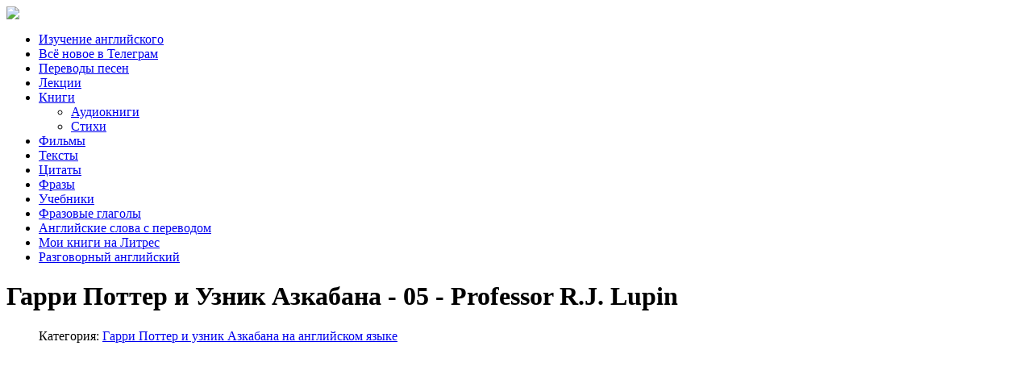

--- FILE ---
content_type: text/html; charset=utf-8
request_url: https://englishbysongs.ru/film/72-harry-potter/harry-potter-and-the-prisoner-of-azkaban/1858-part-05
body_size: 19375
content:
<!DOCTYPE html PUBLIC "-//W3C//DTD XHTML 1.0 Transitional//EN" "https://www.w3.org/TR/xhtml1/DTD/xhtml1-transitional.dtd"><html xmlns="https://www.w3.org/1999/xhtml" xml:lang="ru-ru" lang="ru-ru" dir="ltr"><head><base href="https://englishbysongs.ru/film/72-harry-potter/harry-potter-and-the-prisoner-of-azkaban/1858-part-05"/><meta http-equiv="content-type" content="text/html; charset=utf-8"/><meta name="keywords" content="изучение английского по фильму, изучение английского языка по фильму, английский по фильму"/><meta name="description" content="Изучение английского языка по фильму Гарри Поттер и Узник Азкабана."/><meta name="generator" content="Joomla! - Open Source Content Management"/><title>Гарри Поттер и Узник Азкабана - 05 - Professor R.J. Lupin</title><link href="https://englishbysongs.ru/film/72-harry-potter/harry-potter-and-the-prisoner-of-azkaban/1858-part-05" rel="canonical"/><link href="/templates/clever/favicon.ico" rel="shortcut icon" type="image/vnd.microsoft.icon"/><meta name="viewport" content="width=device-width, initial-scale=1.0"><link rel="stylesheet" href="/media/com_jchoptimize/cache/css/e57340e80e32660ddae0ba34bf0ba2ce.css"/><!--[if IE 7]><link rel="stylesheet" href="/templates/clever/css/font-awesome-ie7.min.css" type="text/css" /><![endif]--> <!--[if lt IE 9]><script src="https://html5shim.googlecode.com/svn/trunk/html5.js"></script><script src="https://css3-mediaqueries-js.googlecode.com/svn/trunk/css3-mediaqueries.js"></script><![endif]--><link href='https://fonts.googleapis.com/css?family=Pacifico' rel='stylesheet'><link href='https://fonts.googleapis.com/css?family=Sintony' rel='stylesheet'><meta name="yandex-verification" content="14565bd7b74b49e2"/> <script>window.yaContextCb=window.yaContextCb||[]</script> <script src="https://yandex.ru/ads/system/context.js" async></script> <script src="/media/com_jchoptimize/cache/js/50cf4a811267c2ebd0c957360a84fea1.js"></script> <script>jQuery(window).on('load',function(){new JCaption('img.caption');});</script> <script src="/media/com_jchoptimize/cache/js/25eda8b319ecf3d84d39ced305d6580f.js"></script> </head><body class="background"><div id="wrapper"><div id="header-wrap" class="clr"><div id="header" class="container row clr"><div id="logo" class="col span_4"> <a href="/"><img src="/templates/clever/images/logo.png" border="0"></a> <div id="site-description"></div></div><div id="top" class="col span_8"><div class="custom"> <script>window.yaContextCb.push(()=>{Ya.Context.AdvManager.render({"blockId":"R-A-1588556-10","type":"floorAd","platform":"touch"})})</script></div><div class="custom"> <script>window.yaContextCb.push(()=>{Ya.Context.AdvManager.render({"blockId":"R-A-1588556-14","type":"floorAd","platform":"desktop"})})</script></div></div><div id="social"> <a href="http://vk.com/club16132226" class="social-icon social_1"></a> <a href="http://www.youtube.com/channel/UCK_dlmI5f-Ms3xyprk_m4xg" class="social-icon social_4"></a> </div></div></div><div id="navbar-wrap"> <nav id="navbar" class="container row clr"><div id="navigation" class="span_12 col clr"> <script>/*<![CDATA[*/jQuery(document).ready(function($){$('#navbar-wrap').prepend('<a id="menu-icon"><span class="menu-icon-title">Меню</span> <i class="icon-double-angle-down"></i> </a>');$("#menu-icon").on("click",function(){$("#navbar").slideToggle(500,"linear");$(this).toggleClass("active");});});/*]]>*/</script><ul class="menu "> <li class="item-101"><a href="/"><span class="menutitle">Изучение английского</span> <span class="menudesc"></span></a></li><li class="item-218"><a href="https://t.me/engbsong"><span class="menutitle">Всё новое в Телеграм</span> <span class="menudesc"></span></a></li><li class="item-103"><a href="/perevod-pesni"><span class="menutitle">Переводы песен</span> <span class="menudesc"></span></a></li><li class="item-104"><a href="/lektsii-po-anglijskomu-yazyku"><span class="menutitle">Лекции</span> <span class="menudesc"></span></a></li><li class="item-123 deeper parent"><a href="/kniga"><span class="menutitle">Книги</span> <span class="menudesc"></span><i class="icon-angle-down"></i></a><ul class="sub-menu"><li class="item-209"><a href="/kniga/audioknigi-na-anglijskom"><span class="menutitle">Аудиокниги</span> <span class="menudesc"></span></a></li><li class="item-210"><a href="/kniga/stikhi-dlya-detej-na-anglijskom"><span class="menutitle">Стихи</span> <span class="menudesc"></span></a></li></ul></li><li class="item-105 current active"><a href="/film"><span class="menutitle">Фильмы</span> <span class="menudesc"></span></a></li><li class="item-223"><a href="/text"><span class="menutitle">Тексты</span> <span class="menudesc"></span></a></li><li class="item-126"><a href="/tsitaty"><span class="menutitle">Цитаты</span> <span class="menudesc"></span></a></li><li class="item-211"><a href="/frazy-na-anglijskom-yazyke"><span class="menutitle">Фразы</span> <span class="menudesc"></span></a></li><li class="item-215"><a href="/uchebnik"><span class="menutitle">Учебники</span> <span class="menudesc"></span></a></li><li class="item-216"><a href="/phrasal-verb"><span class="menutitle">Фразовые глаголы</span> <span class="menudesc"></span></a></li><li class="item-217"><a href="/english-words"><span class="menutitle">Английские слова с переводом</span> <span class="menudesc"></span></a></li><li class="item-221"><a href="https://www.litres.ru/anna-erosh-21296410/"><span class="menutitle">Мои книги на Литрес</span> <span class="menudesc"></span></a></li><li class="item-222"><a href="/razgovornyj-anglijskij"><span class="menutitle">Разговорный английский</span> <span class="menudesc"></span></a></li></ul></div></nav> </div><div class="clr"></div><div id="box-wrap" class="container row clr"><div id="main-content" class="row span_12"><div id="post" class="col span_12 clr"><div id="comp-wrap"><div id="system-message-container"> </div><div class="item-page" itemscope itemtype="https://schema.org/Article"><meta itemprop="inLanguage" content="ru-RU"/><div class="page-header"><h1 itemprop="headline"> Гарри Поттер и Узник Азкабана - 05 - Professor R.J. Lupin </h1></div><dl class="article-info muted"> <dt class="article-info-term"> </dt><dd class="category-name"> Категория: <a href="/film/72-harry-potter/harry-potter-and-the-prisoner-of-azkaban" itemprop="genre">Гарри Поттер и узник Азкабана на английском языке</a> </dd></dl><div itemprop="articleBody"><p></p><div class="youtube"> <iframe width="560" height="315" src="https://www.youtube.com/embed/DHuSYI6wmgE?list=PLLFGDiT720Yla449g2g8It-9IQcFmiHXG" frameborder="0" allowfullscreen></iframe> </div><p><div class="moduletable"><div class="custom"><div id="yandex_rtb_R-A-1588556-16"></div> <script>window.yaContextCb.push(()=>{Ya.Context.AdvManager.render({"blockId":"R-A-1588556-16","renderTo":"yandex_rtb_R-A-1588556-16"})})</script></div></div></p><p><span style="font-size: 12.1599998474121px; line-height: 1.3em;">- </span>Quick<span style="font-size: 12.1599998474121px; line-height: 1.3em;">. </span>Quick<span style="font-size: 12.1599998474121px; line-height: 1.3em;">. Ron, Ron! Oh, </span>for goodness' sake<span style="font-size: 12.1599998474121px; line-height: 1.3em;">! Don't </span>lose<span style="font-size: 12.1599998474121px; line-height: 1.3em;"> him!<br /></span>- I didn't mean to blow her up. I just, I lost control.<br />- Brilliant.<br />- Honestly, Ron, it's not funny. Harry was lucky not to be expelled.<br />- I was lucky not to be arrested.<br />- I still think it was brilliant.</p><p>quick – <strong>[ˈkwɪk] </strong>– быстро<br />for goodness' sake – <strong>[fə ˈɡʊdnəs seɪk]</strong> – во имя всего святого, ради всего святого<br />lose (lost, lost) – <strong>[lu:z (lɒst, lɒst)]</strong> – терять<br />mean (meant, meant) –<strong> [mi:n (ment, ment)]</strong> – намереваться<br />blow up –<strong> [ˈbləʊ ʌp]</strong> – раздувать<br />lose (lost, lost) control – <strong>[lu:z (lɒst, lɒst) kənˈtrəʊl]</strong> – забыться, выйти из себя, терять контроль над собой<br />brilliant – <strong>[ˈbrɪlɪənt]</strong> – великолепный, блестящий<br />honestly –<strong> [ˈɒnɪstli]</strong> – честно, честное слово<br />lucky <strong>– [ˈlʌki] </strong>– везучий<br />expel –<strong> [ɪkˈspel]</strong> – исключать</p><p>- Come on. Everywhere else is full.<br />- Who do you think that is?<br />- Professor R.J. Lupin.<br />- Do you know everything? How is it she knows everything?<br />- It's on his suitcase, Ronald.<br />- Oh.<br />- Do you think he's really asleep?<br />- Seems to be. Why?<br />- I gotta tell you something.</p><p>full – <strong>[ˈfʊl]</strong> – полный<br />suitcase –<strong> [ˈsu:tkeɪs]</strong> – чемодан<br />asleep –<strong> [əˈsli:p]</strong> – спящий<br />seem – <strong>[ˈsi:m]</strong> – казаться, выглядеть<br />gotta – <strong>[ˈɡɑ:tə]</strong> – разговорная версия got to – <strong>[ˈɡɑ:t tu:]</strong> – должен </p><p>- Let me get this straight. Sirius Black escaped from Azkaban to come after you?<br />- Yeah.<br />- But they'll catch Black, won't they? I mean, everyone's looking for him.<br />- Sure. Except no one's ever broken out of Azkaban before and he's a murderous, raving lunatic.<br />- Thanks, Ron.</p><p>get straight – <strong>[ˈɡet streɪt]</strong> – правильно понять, четко разъяснить, прояснить, уяснить<br />escape – <strong>[ɪˈskeɪp]</strong> – сбежать<br />come after <strong>– [kʌm ˈɑ:ftə]</strong> – искать, преследовать<br />catch (caught, caught) – <strong>[kætʃ (ˈkɔ:t, ˈkɔ:t)]</strong> – поймать<br />mean (meant, meant) –<strong> [mi:n (ment, ment)]</strong> – хотеть сказать, иметь в виду<br />look for – <strong>[lʊk fɔ:] </strong>– искать<br />sure –<strong> [ʃʊə]</strong> – конечно<br />except – <strong>[ɪ</strong><strong>kˈ</strong><strong>sept]</strong> – кроме, помимо, вот только<br />break (broke, broken) out of – <strong>[breɪk (brəʊk, ˈbrəʊkən) aʊt ɒv]</strong> – убегать, сбегать<br />murderous –<strong> [ˈ</strong><strong>mɜ:</strong><strong>də</strong><strong>rə</strong><strong>s]</strong> – кровожадный, жестокий, смертоносный<br />raving lunatic – <strong>[ˈ</strong><strong>reɪ</strong><strong>vɪŋ ˈ</strong><strong>lu:</strong><strong>nə</strong><strong>tɪ</strong><strong>k]</strong> – буйно-помешанный</p><p><div class="moduletable"><div class="custom"><div id="yandex_rtb_R-A-1588556-17"></div> <script>window.yaContextCb.push(()=>{Ya.Context.AdvManager.render({"blockId":"R-A-1588556-17","renderTo":"yandex_rtb_R-A-1588556-17"})})</script></div></div></p><p>- Why are we stopping? We can't be there yet.<br />- What's going on?<br />- I don't know. Maybe we've broken down.<br />- Ouch, Ron. That was my foot.<br />- There's something moving out there. I think someone's coming aboard. Bloody hell! What's happening?</p><p>break (broke, broken) down – <strong>[breɪk (brəʊk, ˈbrəʊkən) daʊn] </strong>– сломаться<br />ouch – <strong>[aʊtʃ]</strong> – ай!, ой!<br />foot (feet) –<strong> [</strong><strong>fʊ</strong><strong>t (</strong><strong>fi:</strong><strong>t)]</strong> – нога (ноги)<br />come aboard – <strong>[kʌm əˈbɔ:d]</strong> – садиться на борт<br />bloody hell –<strong> [ˈblʌdi hel]</strong> – проклятье!, черт возьми!<br />happen –<strong> [ˈhæpən]</strong> – происходить, случаться </p><p>- Harry. Harry, are you all right?<br />- Thank you.<br />- Here, eat this. It'll help. It's all right. It's chocolate.<br />- What was that thing that came?<br />- It was a dementor. One of the guards of Azkaban. It's gone now. It was searching the train for Sirius Black. If you'll excuse me, I need to have a little word with the driver. Eat. You'll feel better.</p><p>all right – <strong>[ɔ:l raɪt]</strong> – в порядке<br />chocolate –<strong> [ˈtʃɒklət]</strong> – шоколад<br />guard – <strong>[ɡɑ:d] </strong>– сторож, конвоир<br />go (went, gone) –<strong> [ɡəʊ (ˈwent, ɡɒn)]</strong> – уходить<br />search –<strong> [sɜ:tʃ]</strong> – искать, обыскивать<br />train – <strong>[treɪn] </strong>– поезд<br />have a word – <strong>[həv ə ˈwɜ:d]</strong> – на пару слов, переброситься парой слов<br />driver – <strong>[ˈ</strong><strong>draɪ</strong><strong>və]</strong> – водитель<br />good (better, best) –<strong> [ɡʊ</strong><strong>d (ˈ</strong><strong>betə, </strong><strong>best)]</strong> – хороший (лучше, самый лучший)</p><p>- What happened to me?<br />- Well, you sort of went rigid. We thought maybe you were having a fit or something.<br />- And did either of you two, you know, pass out?<br />- No. I felt weird, though. Like I'd never be cheerful again.<br />- But someone was screaming. A woman.<br />- No one was screaming, Harry.</p><p>happen –<strong> [ˈhæpən]</strong> – происходить, случаться<br />sort of – <strong>[ˈsɔ:rt əv]</strong> – как бы, вроде бы<br />rigid – <strong>[ˈ</strong><strong>rɪ</strong><strong>dʒɪ</strong><strong>d]</strong> – неподвижный<br />think (thought, thought) –<strong> [ˈθɪŋ</strong><strong>k (ˈθɔ:</strong><strong>t, ˈθɔ:</strong><strong>t)]</strong> – думать<br />fit – <strong>[</strong><strong>fɪ</strong><strong>t]</strong> – припадок, приступ<br />either – <strong>[ˈ</strong><strong>aɪðə] </strong>– один из двух<br />pass out – <strong>[pɑ:s aʊt]</strong> – отключиться, падать в обморок<br />feel (felt, felt) –<strong> [fi:l (felt, felt)]</strong> – чувствовать, ощущать<br />weird – <strong>[ˈ wɪəd]</strong> – странный, жуткий<br />cheerful – <strong>[ˈtʃɪəfəl] </strong>– веселый, жизнерадостный<br />scream – <strong>[ˈ</strong><strong>skri:</strong><strong>m]</strong> – кричать</p><p><div class="moduletable"><div class="custom"><div id="yandex_rtb_R-A-1588556-18"></div> <script>window.yaContextCb.push(()=>{Ya.Context.AdvManager.render({"blockId":"R-A-1588556-18","renderTo":"yandex_rtb_R-A-1588556-18"})})</script></div></div></p><p></p><table width="100%"> <tbody> <tr> <td style="text-align: center;" width="36%"><p><a href="/index.php/movie-glossary/72-harry-potter/harry-potter-and-the-prisoner-of-azkaban/1857-part-04">Часть 4</a> </p></td> <td style="text-align: center;" width="23%"><p><a href="/index.php/movie-glossary/72-harry-potter/harry-potter-and-the-prisoner-of-azkaban">Оглавление</a> </p></td> <td style="text-align: center;" width="39%"><p><a href="/index.php/movie-glossary/72-harry-potter/harry-potter-and-the-prisoner-of-azkaban/1859-part-06" rel="alternate">Часть 6</a> </p></td> </tr> </tbody> </table> </div> </div> </div> </div> </div> </div><div id="footer-wrap" class="container row clr"><div id="footer-nav"><div class="custom"> <script>(function(){var cx='partner-pub-4578492211453309:4813614030';var gcse=document.createElement('script');gcse.type='text/javascript';gcse.async=true;gcse.src='https://cse.google.com/cse.js?cx='+cx;var s=document.getElementsByTagName('script')[0];s.parentNode.insertBefore(gcse,s);})();</script> <gcse:searchbox-only></gcse:searchbox-only></div><div class="custom"><p>Все материалы сайта предназначены исключительно для обучения. При копировании ссылка на сайта желательна. Спасибо:)</p><p style="text-align: center;">2009 - 2023           <span id="cloak1ec6b6623167cdfce81c5c19790747a2">Этот адрес электронной почты защищён от спам-ботов. У вас должен быть включен JavaScript для просмотра.</span><script>/*<![CDATA[*/document.getElementById('cloak1ec6b6623167cdfce81c5c19790747a2').innerHTML='';var prefix='&#109;a'+'i&#108;'+'&#116;o';var path='hr'+'ef'+'=';var addy1ec6b6623167cdfce81c5c19790747a2='&#101;ngl&#105;shw&#105;ths&#111;ngs'+'&#64;';addy1ec6b6623167cdfce81c5c19790747a2=addy1ec6b6623167cdfce81c5c19790747a2+'y&#97;nd&#101;x'+'&#46;'+'r&#117;';var addy_text1ec6b6623167cdfce81c5c19790747a2='&#101;ngl&#105;shw&#105;ths&#111;ngs'+'&#64;'+'y&#97;nd&#101;x'+'&#46;'+'r&#117;';document.getElementById('cloak1ec6b6623167cdfce81c5c19790747a2').innerHTML+='<a '+path+'\''+prefix+':'+addy1ec6b6623167cdfce81c5c19790747a2+'\'>'+addy_text1ec6b6623167cdfce81c5c19790747a2+'<\/a>';/*]]>*/</script></p><p style="text-align: center;">Канал на Яндекс Дзене - <a>https://dzen.ru/litvorenie</a></p></div><div class="custom"> <script>/*<![CDATA[*/document.write("<a href='//www.liveinternet.ru/click' "+"target=_blank><img src='//counter.yadro.ru/hit?t14.6;r"+
escape(document.referrer)+((typeof(screen)=="undefined")?"":";s"+screen.width+"*"+screen.height+"*"+(screen.colorDepth?screen.colorDepth:screen.pixelDepth))+";u"+escape(document.URL)+";h"+escape(document.title.substring(0,150))+";"+Math.random()+"' alt='' title='LiveInternet: показано число просмотров за 24"+" часа, посетителей за 24 часа и за сегодня' "+"border='0' width='88' height='31'><\/a>")/*]]>*/</script> </div><div class="custom"> <script>(function(i,s,o,g,r,a,m){i['GoogleAnalyticsObject']=r;i[r]=i[r]||function(){(i[r].q=i[r].q||[]).push(arguments)},i[r].l=1*new Date();a=s.createElement(o),m=s.getElementsByTagName(o)[0];a.async=1;a.src=g;m.parentNode.insertBefore(a,m)})(window,document,'script','//www.google-analytics.com/analytics.js','ga');ga('create','UA-42150200-1','auto');ga('send','pageview');</script></div><div class="custom"> <script>(function(m,e,t,r,i,k,a){m[i]=m[i]||function(){(m[i].a=m[i].a||[]).push(arguments)};m[i].l=1*new Date();k=e.createElement(t),a=e.getElementsByTagName(t)[0],k.async=1,k.src=r,a.parentNode.insertBefore(k,a)})(window,document,"script","https://mc.yandex.ru/metrika/tag.js","ym");ym(22471651,"init",{clickmap:true,trackLinks:true,accurateTrackBounce:true});</script><noscript><div><img src="https://mc.yandex.ru/watch/22471651" style="position:absolute; left:-9999px;" alt=""/></div></noscript></div></div></div></div></body></html>